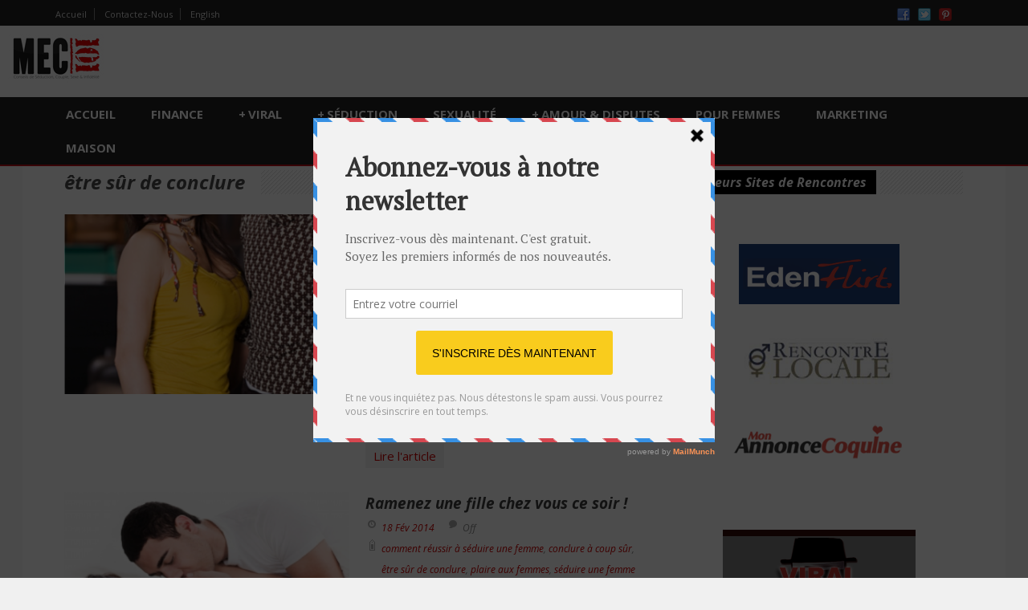

--- FILE ---
content_type: text/html; charset=UTF-8
request_url: https://www.mec101.com/tag/etre-sur-de-conclure
body_size: 13964
content:
<!DOCTYPE html>
<!--[if lt IE 7]> <html class="no-js lt-ie9 lt-ie8 lt-ie7" lang="fr-FR"> <![endif]-->
<!--[if IE 7]>    <html class="no-js lt-ie9 lt-ie8" lang="fr-FR"> <![endif]-->
<!--[if IE 8]>    <html class="no-js lt-ie9" lang="fr-FR"> <![endif]-->
<!--[if gt IE 8]><!--> <html class="no-js" lang="fr-FR"> <!--<![endif]-->
<head>

	<!-- Basic Page Needs
  ================================================== -->
	<meta charset="UTF-8" />
	

	<!--[if lt IE 9]>
		<script src="http://html5shiv.googlecode.com/svn/trunk/html5.js"></script>
	<![endif]-->

	<!-- CSS
  ================================================== -->
	<link rel="stylesheet" href="https://www.mec101.com/wp-content/themes/megazine-v1-3-3/style.css" type="text/css" />
	
				<meta name="viewport" content="width=device-width, user-scalable=no">
		<link rel="stylesheet" href="https://www.mec101.com/wp-content/themes/megazine-v1-3-3/stylesheet/foundation-responsive.css">
		
	<!--[if IE 7]>
		<link rel="stylesheet" href="https://www.mec101.com/wp-content/themes/megazine-v1-3-3/stylesheet/ie7-style.css" /> 
	<![endif]-->	
	
	<meta name='robots' content='index, follow, max-image-preview:large, max-snippet:-1, max-video-preview:-1' />

	<!-- This site is optimized with the Yoast SEO plugin v26.7 - https://yoast.com/wordpress/plugins/seo/ -->
	<title>être sûr de conclure Archives - MEC101</title>
	<link rel="canonical" href="https://www.mec101.com/tag/etre-sur-de-conclure" />
	<meta property="og:locale" content="fr_FR" />
	<meta property="og:type" content="article" />
	<meta property="og:title" content="être sûr de conclure Archives - MEC101" />
	<meta property="og:url" content="https://www.mec101.com/tag/etre-sur-de-conclure" />
	<script type="application/ld+json" class="yoast-schema-graph">{"@context":"https://schema.org","@graph":[{"@type":"CollectionPage","@id":"https://www.mec101.com/tag/etre-sur-de-conclure","url":"https://www.mec101.com/tag/etre-sur-de-conclure","name":"être sûr de conclure Archives - MEC101","isPartOf":{"@id":"https://www.mec101.com/#website"},"primaryImageOfPage":{"@id":"https://www.mec101.com/tag/etre-sur-de-conclure#primaryimage"},"image":{"@id":"https://www.mec101.com/tag/etre-sur-de-conclure#primaryimage"},"thumbnailUrl":"https://www.mec101.com/wp-content/uploads/2014/02/Sans-titre55.png","breadcrumb":{"@id":"https://www.mec101.com/tag/etre-sur-de-conclure#breadcrumb"},"inLanguage":"fr-FR"},{"@type":"ImageObject","inLanguage":"fr-FR","@id":"https://www.mec101.com/tag/etre-sur-de-conclure#primaryimage","url":"https://www.mec101.com/wp-content/uploads/2014/02/Sans-titre55.png","contentUrl":"https://www.mec101.com/wp-content/uploads/2014/02/Sans-titre55.png","width":418,"height":626},{"@type":"BreadcrumbList","@id":"https://www.mec101.com/tag/etre-sur-de-conclure#breadcrumb","itemListElement":[{"@type":"ListItem","position":1,"name":"Accueil","item":"https://www.mec101.com/"},{"@type":"ListItem","position":2,"name":"être sûr de conclure"}]},{"@type":"WebSite","@id":"https://www.mec101.com/#website","url":"https://www.mec101.com/","name":"","description":"Conseils, Trucs &amp; Astuces pour devenir un VRAI mec !","potentialAction":[{"@type":"SearchAction","target":{"@type":"EntryPoint","urlTemplate":"https://www.mec101.com/?s={search_term_string}"},"query-input":{"@type":"PropertyValueSpecification","valueRequired":true,"valueName":"search_term_string"}}],"inLanguage":"fr-FR"}]}</script>
	<!-- / Yoast SEO plugin. -->


<link rel='dns-prefetch' href='//widgetlogic.org' />
<link rel='dns-prefetch' href='//www.mec101.com' />
<link rel='dns-prefetch' href='//fonts.googleapis.com' />
<link rel="alternate" type="application/rss+xml" title=" &raquo; Flux" href="https://www.mec101.com/feed" />
<link rel="alternate" type="application/rss+xml" title=" &raquo; Flux des commentaires" href="https://www.mec101.com/comments/feed" />
<link rel="alternate" type="application/rss+xml" title=" &raquo; Flux de l’étiquette être sûr de conclure" href="https://www.mec101.com/tag/etre-sur-de-conclure/feed" />
<style id='wp-img-auto-sizes-contain-inline-css' type='text/css'>
img:is([sizes=auto i],[sizes^="auto," i]){contain-intrinsic-size:3000px 1500px}
/*# sourceURL=wp-img-auto-sizes-contain-inline-css */
</style>
<link rel='stylesheet' id='style-custom-css' href='https://www.mec101.com/wp-content/themes/megazine-v1-3-3/style-custom.css?ver=6.9' type='text/css' media='all' />
<link rel='stylesheet' id='Google-Font-Droid+Serif-css' href='https://fonts.googleapis.com/css?family=Droid+Serif%3A300%2C300italic%2C400%2C400italic%2C700%2C700italic&#038;subset=latin&#038;ver=6.9' type='text/css' media='all' />
<link rel='stylesheet' id='Google-Font-Open+Sans-css' href='https://fonts.googleapis.com/css?family=Open+Sans%3A300%2C300italic%2C400%2C400italic%2C700%2C700italic&#038;subset=latin&#038;ver=6.9' type='text/css' media='all' />
<style id='wp-emoji-styles-inline-css' type='text/css'>

	img.wp-smiley, img.emoji {
		display: inline !important;
		border: none !important;
		box-shadow: none !important;
		height: 1em !important;
		width: 1em !important;
		margin: 0 0.07em !important;
		vertical-align: -0.1em !important;
		background: none !important;
		padding: 0 !important;
	}
/*# sourceURL=wp-emoji-styles-inline-css */
</style>
<style id='wp-block-library-inline-css' type='text/css'>
:root{--wp-block-synced-color:#7a00df;--wp-block-synced-color--rgb:122,0,223;--wp-bound-block-color:var(--wp-block-synced-color);--wp-editor-canvas-background:#ddd;--wp-admin-theme-color:#007cba;--wp-admin-theme-color--rgb:0,124,186;--wp-admin-theme-color-darker-10:#006ba1;--wp-admin-theme-color-darker-10--rgb:0,107,160.5;--wp-admin-theme-color-darker-20:#005a87;--wp-admin-theme-color-darker-20--rgb:0,90,135;--wp-admin-border-width-focus:2px}@media (min-resolution:192dpi){:root{--wp-admin-border-width-focus:1.5px}}.wp-element-button{cursor:pointer}:root .has-very-light-gray-background-color{background-color:#eee}:root .has-very-dark-gray-background-color{background-color:#313131}:root .has-very-light-gray-color{color:#eee}:root .has-very-dark-gray-color{color:#313131}:root .has-vivid-green-cyan-to-vivid-cyan-blue-gradient-background{background:linear-gradient(135deg,#00d084,#0693e3)}:root .has-purple-crush-gradient-background{background:linear-gradient(135deg,#34e2e4,#4721fb 50%,#ab1dfe)}:root .has-hazy-dawn-gradient-background{background:linear-gradient(135deg,#faaca8,#dad0ec)}:root .has-subdued-olive-gradient-background{background:linear-gradient(135deg,#fafae1,#67a671)}:root .has-atomic-cream-gradient-background{background:linear-gradient(135deg,#fdd79a,#004a59)}:root .has-nightshade-gradient-background{background:linear-gradient(135deg,#330968,#31cdcf)}:root .has-midnight-gradient-background{background:linear-gradient(135deg,#020381,#2874fc)}:root{--wp--preset--font-size--normal:16px;--wp--preset--font-size--huge:42px}.has-regular-font-size{font-size:1em}.has-larger-font-size{font-size:2.625em}.has-normal-font-size{font-size:var(--wp--preset--font-size--normal)}.has-huge-font-size{font-size:var(--wp--preset--font-size--huge)}.has-text-align-center{text-align:center}.has-text-align-left{text-align:left}.has-text-align-right{text-align:right}.has-fit-text{white-space:nowrap!important}#end-resizable-editor-section{display:none}.aligncenter{clear:both}.items-justified-left{justify-content:flex-start}.items-justified-center{justify-content:center}.items-justified-right{justify-content:flex-end}.items-justified-space-between{justify-content:space-between}.screen-reader-text{border:0;clip-path:inset(50%);height:1px;margin:-1px;overflow:hidden;padding:0;position:absolute;width:1px;word-wrap:normal!important}.screen-reader-text:focus{background-color:#ddd;clip-path:none;color:#444;display:block;font-size:1em;height:auto;left:5px;line-height:normal;padding:15px 23px 14px;text-decoration:none;top:5px;width:auto;z-index:100000}html :where(.has-border-color){border-style:solid}html :where([style*=border-top-color]){border-top-style:solid}html :where([style*=border-right-color]){border-right-style:solid}html :where([style*=border-bottom-color]){border-bottom-style:solid}html :where([style*=border-left-color]){border-left-style:solid}html :where([style*=border-width]){border-style:solid}html :where([style*=border-top-width]){border-top-style:solid}html :where([style*=border-right-width]){border-right-style:solid}html :where([style*=border-bottom-width]){border-bottom-style:solid}html :where([style*=border-left-width]){border-left-style:solid}html :where(img[class*=wp-image-]){height:auto;max-width:100%}:where(figure){margin:0 0 1em}html :where(.is-position-sticky){--wp-admin--admin-bar--position-offset:var(--wp-admin--admin-bar--height,0px)}@media screen and (max-width:600px){html :where(.is-position-sticky){--wp-admin--admin-bar--position-offset:0px}}
/*wp_block_styles_on_demand_placeholder:696ec9992d004*/
/*# sourceURL=wp-block-library-inline-css */
</style>
<style id='classic-theme-styles-inline-css' type='text/css'>
/*! This file is auto-generated */
.wp-block-button__link{color:#fff;background-color:#32373c;border-radius:9999px;box-shadow:none;text-decoration:none;padding:calc(.667em + 2px) calc(1.333em + 2px);font-size:1.125em}.wp-block-file__button{background:#32373c;color:#fff;text-decoration:none}
/*# sourceURL=/wp-includes/css/classic-themes.min.css */
</style>
<link rel='stylesheet' id='block-widget-css' href='https://www.mec101.com/wp-content/plugins/widget-logic/block_widget/css/widget.css?ver=1768246879' type='text/css' media='all' />
<link rel='stylesheet' id='norm_stylesheet-css' href='https://www.mec101.com/wp-content/plugins/ridiculously-responsive-social-sharing-buttons/css/normalize.min.css?ver=6.9' type='text/css' media='all' />
<link rel='stylesheet' id='rrssb_stylesheet-css' href='https://www.mec101.com/wp-content/plugins/ridiculously-responsive-social-sharing-buttons/css/rrssb.css?ver=6.9' type='text/css' media='all' />
<link rel='stylesheet' id='upw_theme_standard-css' href='https://www.mec101.com/wp-content/plugins/ultimate-posts-widget/css/upw-theme-standard.min.css?ver=6.9' type='text/css' media='all' />
<link rel='stylesheet' id='superfish-css' href='https://www.mec101.com/wp-content/themes/megazine-v1-3-3/stylesheet/superfish.css?ver=6.9' type='text/css' media='all' />
<link rel='stylesheet' id='fancybox-css' href='https://www.mec101.com/wp-content/themes/megazine-v1-3-3/stylesheet/fancybox.css?ver=6.9' type='text/css' media='all' />
<link rel='stylesheet' id='fancybox-thumbs-css' href='https://www.mec101.com/wp-content/themes/megazine-v1-3-3/stylesheet/jquery.fancybox-thumbs.css?ver=6.9' type='text/css' media='all' />
<link rel='stylesheet' id='flex-slider-css' href='https://www.mec101.com/wp-content/themes/megazine-v1-3-3/stylesheet/flexslider.css?ver=6.9' type='text/css' media='all' />
<script type="text/javascript" src="https://www.mec101.com/wp-includes/js/jquery/jquery.min.js?ver=3.7.1" id="jquery-core-js"></script>
<script type="text/javascript" src="https://www.mec101.com/wp-includes/js/jquery/jquery-migrate.min.js?ver=3.4.1" id="jquery-migrate-js"></script>
<script type="text/javascript" src="https://www.mec101.com/wp-content/plugins/ridiculously-responsive-social-sharing-buttons/js/vendor/modernizr-2.6.2-respond-1.1.0.min.js?ver=6.9" id="rrssb-modern-min-script-js"></script>
<script type="text/javascript" src="https://www.mec101.com/wp-content/plugins/ridiculously-responsive-social-sharing-buttons/js/rrssb.min.js?ver=6.9" id="rrssb-min-script-js"></script>
<script type="text/javascript" src="https://www.mec101.com/wp-content/themes/megazine-v1-3-3/javascript/jquery.fitvids.js?ver=1.0" id="fitvids-js"></script>
<link rel="https://api.w.org/" href="https://www.mec101.com/wp-json/" /><link rel="alternate" title="JSON" type="application/json" href="https://www.mec101.com/wp-json/wp/v2/tags/977" /><link rel="EditURI" type="application/rsd+xml" title="RSD" href="https://www.mec101.com/xmlrpc.php?rsd" />
<meta name="generator" content="WordPress 6.9" />
<script type='text/javascript' data-cfasync='false'>var _mmunch = {'front': false, 'page': false, 'post': false, 'category': false, 'author': false, 'search': false, 'attachment': false, 'tag': false};_mmunch['tag'] = true;</script><script data-cfasync="false" src="//a.mailmunch.co/app/v1/site.js" id="mailmunch-script" data-plugin="mc_mm" data-mailmunch-site-id="299634" async></script>	
<!--[if lt IE 9]>
<style type="text/css">
	div.shortcode-dropcap.circle{
		z-index: 1000;
		position: relative;
		behavior: url(https://www.mec101.com/wp-content/themes/megazine-v1-3-3/stylesheet/ie-fix/PIE.php);
	}
	div.search-wrapper .search-text{ width: 185px; }
	div.feedback-wrapper a{ left: 0px; }
	div.top-navigation-left{ width: 50%; text-align: left; }
	span.portfolio-thumbnail-image-hover{ filter: alpha(opacity=0) !important; }
	span.hover-link, span.hover-video, span.hover-zoom{ display: none !important; }
	div.top-post-slider .flexslider ul.slides .flex-caption a{ display: block; }
	div.recent-comment-widget .recent-comment-widget-thumbnail{ width: 55px; }
</style>
<![endif]-->
		<style type="text/css" id="wp-custom-css">
			
body { line-height: 26px !important;}
.gdl-right-sidebar { line-height: 1.6}

.container-wrapper { 
  max-width: 100%!important;
  padding: 0!important;
}


div.container-wrapper { background: #f8f8f8!important}
.container-wrapper div.top-navigation-wrapper-gimmick { display: none}
.top-navigation , .header-body, div.copyright-wrapper, .navigation-wrapper { max-width: 1160px; margin: 0 auto !important;}


/*** Navigation ***/
.container-wrapper div.top-navigation { padding: 5px 0;}
.container-wrapper div.top-navigation-left { margin: 4px 0 0}
.container-wrapper div.social-wrapper { margin-left: 15px;}
.container-wrapper div.top-navigation-left ul { margin: 0; padding: 0}
.container-wrapper div.top-navigation-left ul li {display: inline; float: none }

/** Header **/
div.header-wrapper, div.top-navigation-wrapper.container, div.copyright-container { 
  max-width: 100%;
  padding: 0!important;
}


div.content-wrapper.container { padding-top: 0}
.home div.content-wrapper.container { padding-top: 25px;}

div.content-wrapper.main.container, div.footer-wrapper.container { max-width: 94%; }
div.footer-wrapper.container { font-size: 0.8em; font-weight: 500; }

div.header-wrapper div.navigation-wrapper, div.header-wrapper div.gdl-navigation-wrapper { margin: 0; border-bottom: 2px solid #b80e13; background-color: #222}
div.header-wrapper div.navigation-wrapper { border-bottom: 0}
	ul.sf-menu li.current-menu-item, ul.sf-menu li:hover { background-color: #b80e13; background-image: url("images/nav-current.png")!important;}
.top-navigation-wrapper { background-color: #222!important}

div.header-wrapper div.navigation-wrapper .sf-menu li.current-menu-ancestor a, div.header-wrapper div.navigation-wrapper .sf-menu li.current-menu-item a, div.header-wrapper div.navigation-wrapper .sf-menu li a,
div.header-wrapper div.navigation-wrapper .sf-menu li a:hover
	{ color: #fff!important}

/** Stuff **/
.best-restaurants h1 {
		color: #000;
		font-family: "Droid Sans",sans-serif;
		font-size: 1.8em;
		line-height: 1.2em;
		margin-top: 1em;
		text-transform: uppercase; 
	}
.best-restaurants h2 {
		color: #000;
		font-family: "Droid Sans",sans-serif;
		font-size: 1.6em;
		line-height: 1.2em;
		margin-top: 3em;
		text-transform: uppercase; 
	}
.best-restaurants h3 {
		color: #000;
		font-family: "Droid Sans",sans-serif;
		font-size: 1em;
		line-height: 1.2em;
		margin-top: 1.1em;
		text-transform: uppercase; 
	}
.best-restaurants h4 {
		color: #000;
		font-family: "Droid Sans",sans-serif;
		font-size: 1.2em;
		line-height: 1em;
	}
.user-reviews h3 {
		color: #000;
		font-family: "Droid Sans",sans-serif;
		font-size: 1.1em;
		line-height: 1em;
		margin-top: 2em;
		text-align: center;
	}
.user-reviews h4 {
		color: #ccc;
		font-family: "Droid Sans",sans-serif;
		font-size: 1em;
		line-height: 0em;
		margin-top: 2em;
		text-align: center;
	}
.place_photo img{
		float:	left;
		margin: 0.34em;
		text-align: center;
	}
.place_infos {
		margin-top: 0.2em;
		margin-bottom: 5em;
		text-align: left;
	}
.place_infos h4 {
		color: #000;
		font-family: "Droid Sans",sans-serif;
		font-size: 1.2em;
		line-height: 1.2em;
		margin: 0.8em;
	}


.yarpp-thumbnails-horizontal .yarpp-thumbnail { padding: 8px 8px 46px; margin: 5px 5px 32px; }

  .mec-table-responsive {  width: 100%; line-height: 22px; }
  .mec-table-responsive thead th {
    color: #fff;
    background-color: #990000;
    border: 1px solid #dddddd;
    font-size: 0.8em;
    font-weight:bold;
    padding: 2em 0.1em;
    text-align: center;
    vertical-align: middle;
  }

  .mec-table-responsive .logo img{ min-width: 120px; padding: 12px 0 12px;}
  .mec-table-responsive span.full { color: #ffdc00; font-size: 0.8em; text-shadow: 0 0 0.2em #333;}
  .mec-table-responsive span.empty { color: #cccccc; font-size: 0.8em; }
  .mec-table-responsive span.ranking { color: #990000; font-size: 2em; font-weight: bold; }

  .mec-table-responsive td {
    font-size: 1em;
    text-align: center;
    vertical-align: middle;
    padding: 1em 0.02em;
    border-bottom: 1em solid #ccc;
  }
  .mec-table-responsive td a.link-button  {
    background-color: #990000;
    border: 1px solid #000000;
    color: #fff;
    padding: 5px 7px;
    margin-right: 5px;
    display: inline-block;
    font-size: 0.9em;
    font-weight: bold;
    min-width:4em;
  }
  .mec-table-responsive td a.link-button:hover {
    background-color: #FFFFFF;
    border: 1px solid #990000;
    color: #000000;
    font-size: 0.9em;
    min-width:4em;
  }

  @media screen and (max-width: 750px) {
    .mec-table-responsive tr {
     display:block;
     padding: 1em 0 2em 0;
     border-bottom: 1em solid #ccc;

    }
    .mec-table-responsive td {
     border-bottom: 1px solid #ecebeb;
     display:block;
     position:relative;
     vertical-align: middle;
     padding-left:50%;

    }

    .mec-table-responsive .logo img {
      padding: 0;

    }

    .mec-table-responsive td:before {
     content: attr(data-label);
     position:absolute;
     width:45%;
     padding-right:5%;
     white-space:nowrap;
     left:1em;
     font-weight:bold;
     text-align: left;
    }
    .mec-table-responsive thead tr {
     position:absolute;
     left:-9999px;
    }

  }		</style>
		<meta property="og:image" content="https://www.mec101.com/wp-content/uploads/2014/02/Sans-titre55-200x200.png"/>	
</head>
<body class="archive tag tag-etre-sur-de-conclure tag-977 wp-theme-megazine-v1-3-3">

<div class="body-wrapper">
<div class="container-wrapper">
				<div class="top-navigation-wrapper container wrapper">
			<div class="top-navigation ">
				<div class="top-navigation-left"><div class="menu-top-menu-container"><ul id="menu-top-menu" class="menu"><li id="menu-item-2849" class="menu-item menu-item-type-post_type menu-item-object-page menu-item-home menu-item-2849"><a href="https://www.mec101.com/">Accueil</a></li>
<li id="menu-item-2850" class="menu-item menu-item-type-post_type menu-item-object-page menu-item-2850"><a href="https://www.mec101.com/contact">Contactez-Nous</a></li>
<li id="menu-item-9654" class="menu-item menu-item-type-custom menu-item-object-custom menu-item-9654"><a rel="alternate" href="https://www.dating-psychology.com/" title="Visit our english dating site">English</a></li>
</ul></div></div>				
				<div class="top-navigation-right">
					<!-- Get Social Icons -->
					<div id="gdl-social-icon" class="social-wrapper">
						<div class="social-icon-wrapper">
							<div class="social-icon"><a target="_blank" href="https://www.facebook.com/mec101"><img src="https://www.mec101.com/wp-content/themes/megazine-v1-3-3/images/icon/social-icon/facebook.png" alt="facebook"/></a></div><div class="social-icon"><a target="_blank" href="https://twitter.com/magmec101"><img src="https://www.mec101.com/wp-content/themes/megazine-v1-3-3/images/icon/social-icon/twitter.png" alt="twitter"/></a></div><div class="social-icon"><a target="_blank" href="https://www.pinterest.fr/magmec101/"><img src="https://www.mec101.com/wp-content/themes/megazine-v1-3-3/images/icon/social-icon/pinterest.png" alt="pinterest"/></a></div>						</div> <!-- social icon wrapper -->
					</div> <!-- social wrapper -->	

					<!-- search form -->
										
					
				</div> <!-- top navigation right -->
				
				<div class="clear"></div>
			</div> <!-- top navigation -->
			<div class="top-navigation-wrapper-gimmick"></div>
		</div> <!-- top navigation wrapper -->
	 

	<div class="header-wrapper main container">
			
		<!-- Get Logo -->
		<div class="logo-wrapper">
			<a href="https://www.mec101.com"><img src="https://www.mec101.com/wp-content/uploads/2014/09/mec101-logo-small.jpg" alt="MEC101"/></a>		</div>
		<div class="logo-right-text"><div class="clear"></div></div>
		<!-- Navigation -->
		<div class="clear"></div>
		<div class="wpsr_floatbts_anchor"></div>
		<div class="gdl-navigation-wrapper">
			<div class="responsive-menu-wrapper"><select id="menu-main" class="menu dropdown-menu"><option value="" class="blank">&#8212; Main Menu &#8212;</option><option class="menu-item menu-item-type-post_type menu-item-object-page menu-item-home menu-item-3378 menu-item-depth-0" value="https://www.mec101.com/">ACCUEIL</option>
<option class="menu-item menu-item-type-post_type menu-item-object-page menu-item-8371 menu-item-depth-0" value="https://www.mec101.com/conseils-en-finance">FINANCE</option>
<option class="menu-item menu-item-type-post_type menu-item-object-page menu-item-has-children menu-item-3369 menu-item-depth-0" value="https://www.mec101.com/viral-et-buzz">VIRAL</option>	<option class="menu-item menu-item-type-post_type menu-item-object-page menu-item-4976 menu-item-depth-1" value="https://www.mec101.com/viral-et-buzz">- Vidéos + Articles Insolites</option>
	<option class="menu-item menu-item-type-taxonomy menu-item-object-category menu-item-4977 menu-item-depth-1" value="https://www.mec101.com/photos">- Photos</option>

<option class="menu-item menu-item-type-post_type menu-item-object-page menu-item-has-children menu-item-3389 menu-item-depth-0" value="https://www.mec101.com/guide-de-seduction">SÉDUCTION</option>	<option class="menu-item menu-item-type-post_type menu-item-object-page menu-item-3393 menu-item-depth-1" value="https://www.mec101.com/guide-de-rencontre">- RENCONTRE</option>
	<option class="menu-item menu-item-type-post_type menu-item-object-page menu-item-3420 menu-item-depth-1" value="https://www.mec101.com/guide-de-seduction">- APPRENDRE À DRAGUER</option>
	<option class="menu-item menu-item-type-post_type menu-item-object-page menu-item-3419 menu-item-depth-1" value="https://www.mec101.com/guide-pour-recuperer-son-ex">- SÉDUIRE VOTRE EX</option>

<option class="menu-item menu-item-type-post_type menu-item-object-page menu-item-3387 menu-item-depth-0" value="https://www.mec101.com/guide-de-sexe">SEXUALITÉ</option>
<option class="menu-item menu-item-type-post_type menu-item-object-page menu-item-has-children menu-item-3392 menu-item-depth-0" value="https://www.mec101.com/amour-et-disputes">AMOUR &#038; DISPUTES</option>	<option class="menu-item menu-item-type-post_type menu-item-object-page menu-item-3414 menu-item-depth-1" value="https://www.mec101.com/guide-de-problemes-de-couple">- PROBLÈMES DE COUPLE</option>
	<option class="menu-item menu-item-type-post_type menu-item-object-page menu-item-3400 menu-item-depth-1" value="https://www.mec101.com/apprendre-a-mieux-communiquer">- PROBLÈMES DE COMMUNICATION</option>
	<option class="menu-item menu-item-type-post_type menu-item-object-page menu-item-3388 menu-item-depth-1" value="https://www.mec101.com/guide-adultere">- INFIDÉLITÉ</option>
	<option class="menu-item menu-item-type-post_type menu-item-object-page menu-item-3415 menu-item-depth-1" value="https://www.mec101.com/guide-pour-recuperer-son-ex">- RÉCUPÉRER SON EX</option>

<option class="menu-item menu-item-type-post_type menu-item-object-page menu-item-3488 menu-item-depth-0" value="https://www.mec101.com/guide-pour-comprendre-les-hommes">POUR FEMMES</option>
<option class="menu-item menu-item-type-taxonomy menu-item-object-category menu-item-9675 menu-item-depth-0" value="https://www.mec101.com/marketing">MARKETING</option>
<option class="menu-item menu-item-type-taxonomy menu-item-object-category menu-item-9712 menu-item-depth-0" value="https://www.mec101.com/maison">MAISON</option>
</select></div><div class="navigation-wrapper"><div id="main-superfish-wrapper" class="menu-wrapper"><ul id="menu-main-1" class="sf-menu"><li id="menu-item-3378" class="menu-item menu-item-type-post_type menu-item-object-page menu-item-home menu-item-3378"><a href="https://www.mec101.com/" title="Retour sur l&rsquo;accueil de Mec101.com">ACCUEIL</a></li>
<li id="menu-item-8371" class="menu-item menu-item-type-post_type menu-item-object-page menu-item-8371"><a href="https://www.mec101.com/conseils-en-finance" title="Conseils en Finance">FINANCE</a></li>
<li id="menu-item-3369" class="menu-item menu-item-type-post_type menu-item-object-page menu-item-has-children menu-item-3369"><a href="https://www.mec101.com/viral-et-buzz" title="Trouvez les articles buzz du jour">VIRAL</a>
<ul class="sub-menu">
	<li id="menu-item-4976" class="menu-item menu-item-type-post_type menu-item-object-page menu-item-4976"><a href="https://www.mec101.com/viral-et-buzz" title="Voyez le Buzz du moment">Vidéos + Articles Insolites</a></li>
	<li id="menu-item-4977" class="menu-item menu-item-type-taxonomy menu-item-object-category menu-item-4977"><a href="https://www.mec101.com/photos" title="Photos Buzz">Photos</a></li>
</ul>
</li>
<li id="menu-item-3389" class="menu-item menu-item-type-post_type menu-item-object-page menu-item-has-children menu-item-3389"><a href="https://www.mec101.com/guide-de-seduction" title="Guide pour Apprendre Comment Séduire">SÉDUCTION</a>
<ul class="sub-menu">
	<li id="menu-item-3393" class="menu-item menu-item-type-post_type menu-item-object-page menu-item-3393"><a href="https://www.mec101.com/guide-de-rencontre" title="Guide de Rencontre">RENCONTRE</a></li>
	<li id="menu-item-3420" class="menu-item menu-item-type-post_type menu-item-object-page menu-item-3420"><a href="https://www.mec101.com/guide-de-seduction" title="Trucs &#038; Conseils pour mieux draguer">APPRENDRE À DRAGUER</a></li>
	<li id="menu-item-3419" class="menu-item menu-item-type-post_type menu-item-object-page menu-item-3419"><a href="https://www.mec101.com/guide-pour-recuperer-son-ex" title="Trucs pour reconquérir votre ex">SÉDUIRE VOTRE EX</a></li>
</ul>
</li>
<li id="menu-item-3387" class="menu-item menu-item-type-post_type menu-item-object-page menu-item-3387"><a href="https://www.mec101.com/guide-de-sexe" title="Conseils sur le Sexe">SEXUALITÉ</a></li>
<li id="menu-item-3392" class="menu-item menu-item-type-post_type menu-item-object-page menu-item-has-children menu-item-3392"><a href="https://www.mec101.com/amour-et-disputes" title="Guide conseils pour votre couple">AMOUR &#038; DISPUTES</a>
<ul class="sub-menu">
	<li id="menu-item-3414" class="menu-item menu-item-type-post_type menu-item-object-page menu-item-3414"><a href="https://www.mec101.com/guide-de-problemes-de-couple" title="Solutions à vos Problèmes de Couple">PROBLÈMES DE COUPLE</a></li>
	<li id="menu-item-3400" class="menu-item menu-item-type-post_type menu-item-object-page menu-item-3400"><a href="https://www.mec101.com/apprendre-a-mieux-communiquer" title="Solutions à vos Problèmes de Communication">PROBLÈMES DE COMMUNICATION</a></li>
	<li id="menu-item-3388" class="menu-item menu-item-type-post_type menu-item-object-page menu-item-3388"><a href="https://www.mec101.com/guide-adultere" title="Conseils à propos des Relations Adultères">INFIDÉLITÉ</a></li>
	<li id="menu-item-3415" class="menu-item menu-item-type-post_type menu-item-object-page menu-item-3415"><a href="https://www.mec101.com/guide-pour-recuperer-son-ex" title="Conseils sur comment récupérer votre ex">RÉCUPÉRER SON EX</a></li>
</ul>
</li>
<li id="menu-item-3488" class="menu-item menu-item-type-post_type menu-item-object-page menu-item-3488"><a href="https://www.mec101.com/guide-pour-comprendre-les-hommes" title="Conseils sur les mecs pour les femmes">POUR FEMMES</a></li>
<li id="menu-item-9675" class="menu-item menu-item-type-taxonomy menu-item-object-category menu-item-9675"><a href="https://www.mec101.com/marketing">MARKETING</a></li>
<li id="menu-item-9712" class="menu-item menu-item-type-taxonomy menu-item-object-category menu-item-9712"><a href="https://www.mec101.com/maison">MAISON</a></li>
</ul></div></div>			<div class="clear"></div>
		</div>
		
	</div> <!-- header wrapper container -->
	
	<div class="content-wrapper main container">
	
				<div class="page-wrapper archive-page single-sidebar right-sidebar">
		<div class="row"><div class="gdl-page-left mb0 eight columns"><div class="row"><div class="gdl-page-item mb20 twelve columns"><div class="gdl-header-wrapper"><h1 class="gdl-header-title">être sûr de conclure</h1><div class="gdl-header-gimmick right"></div><div class="clear"></div></div><div id="blog-item-holder" class="blog-item-holder"><div class="gdl-blog-medium"><div class="blog-content-wrapper"><div class="blog-media-wrapper gdl-image"><a href="https://www.mec101.com/rencontre/mission-reussir-a-conclure.html"><img src="https://www.mec101.com/wp-content/uploads/2014/02/Sans-titre55-380x240.png" alt=""/></a></div><div class="blog-context-wrapper"><h2 class="blog-title"><a href="https://www.mec101.com/rencontre/mission-reussir-a-conclure.html">Mission : Réussir à conclure</a></h2><div class="blog-info-wrapper"><div class="blog-date-wrapper"><a href="https://www.mec101.com/2014/02/21" >21 Fév 2014</a></div><div class="blog-author"><a href="https://www.mec101.com/author/joseph" title="Articles par Joseph" rel="author">Joseph</a></div><div class="blog-comment"><span>Off</span></div><div class="blog-tag"><a href="https://www.mec101.com/tag/etre-sur-de-conclure" rel="tag">être sûr de conclure</a>, <a href="https://www.mec101.com/tag/plaire-aux-femmes" rel="tag">plaire aux femmes</a>, <a href="https://www.mec101.com/tag/reussir-son-rendez-vous" rel="tag">réussir son rendez-vous</a>, <a href="https://www.mec101.com/tag/seduire-une-femme" rel="tag">séduire une femme</a></div><div class="clear"></div></div><div class="blog-content">Stop. Oubliez tout ce que vous avez appris sur la séduction. Vous l&rsquo;avez rencontrée il y a deux mois grâce à Facebook, et elle a accepté sans difficulté le premier rendez-vous. Elle vous trouve drôle, sympa, intéressant, et en gros le courant passe bien mais en fait, vous... <div class="clear"></div><a class="blog-continue-reading" href="https://www.mec101.com/rencontre/mission-reussir-a-conclure.html"> Lire l'article</a><div class="clear"></div></div></div><div class="clear"></div></div></div><div class="gdl-blog-medium"><div class="blog-content-wrapper"><div class="blog-media-wrapper gdl-image"><a href="https://www.mec101.com/seduction/ramenez-une-fille-chez-vous-ce-soir.html"><img src="https://www.mec101.com/wp-content/uploads/2014/02/okkook-380x240.png" alt=""/></a></div><div class="blog-context-wrapper"><h2 class="blog-title"><a href="https://www.mec101.com/seduction/ramenez-une-fille-chez-vous-ce-soir.html">Ramenez une fille chez vous ce soir !</a></h2><div class="blog-info-wrapper"><div class="blog-date-wrapper"><a href="https://www.mec101.com/2014/02/18" >18 Fév 2014</a></div><div class="blog-author"><a href="https://www.mec101.com/author/jennifer" title="Articles par Jennifer" rel="author">Jennifer</a></div><div class="blog-comment"><span>Off</span></div><div class="blog-tag"><a href="https://www.mec101.com/tag/comment-reussir-a-seduire-une-femme" rel="tag">comment réussir à séduire une femme</a>, <a href="https://www.mec101.com/tag/conclure-a-coup-sur" rel="tag">conclure à coup sûr</a>, <a href="https://www.mec101.com/tag/etre-sur-de-conclure" rel="tag">être sûr de conclure</a>, <a href="https://www.mec101.com/tag/plaire-aux-femmes" rel="tag">plaire aux femmes</a>, <a href="https://www.mec101.com/tag/seduire-une-femme" rel="tag">séduire une femme</a></div><div class="clear"></div></div><div class="blog-content">Passez à la vitesse supérieure Vous venez de passer un bon moment avec une fille vraiment mignonne et sympa. La soirée va bientôt s&rsquo;achever, mais vous aimeriez bien concrétiser l&rsquo;affaire en la ramenant chez vous, sans qu&rsquo;elle vous prenne pour un goujat.... <div class="clear"></div><a class="blog-continue-reading" href="https://www.mec101.com/seduction/ramenez-une-fille-chez-vous-ce-soir.html"> Lire l'article</a><div class="clear"></div></div></div><div class="clear"></div></div></div></div><div class="clear"></div></div><div class="clear"></div></div></div><div class='four columns gdl-right-sidebar'><div class='sidebar-wrapper'><div class="custom-sidebar"><div class="gdl-header-wrapper"><h3 class="gdl-header-title">Meilleurs Sites de Rencontres</h3><div class="gdl-header-gimmick right"></div><div class="clear"></div></div>			<div class="textwidget"><p><center><br />
<a title="Visiter Edenflirt.com" href="//www.mec101.com/visite/edenflirt.php?p=sb" target="_blank" rel="noopener nofollow"><img decoding="async" loading="lazy" class="aligncenter" src="//www.mec101.com/wp-content/uploads/2015/06/site-edenflirt.png" alt="Avis sur Edenflirt.com" width="200" height="75" /></a><br />
<a title="Visiter Rencontre-Locale.com" href="//www.mec101.com/visite/rencontre-locale.php?p=sb" target="_blank" rel="noopener"><img decoding="async" loading="lazy" class="aligncenter" src="//www.mec101.com/wp-content/uploads/2015/06/rencontre-locale-img.png" alt="avis sur rencontre-locale.com" width="200" height="75" /></a><br />
<a title="Visiter Mon-Annonce-Coquine.com" href="//www.mec101.com/visite/mon-annonce-coquine.php?p=sb" target="_blank" rel="noopener"><img decoding="async" loading="lazy" class="aligncenter" src="//www.mec101.com/wp-content/uploads/2015/06/mon-annonce-coquine-logo.png" alt="avis sur mon-annonce-coquine.com" width="220" height="59" /></a><br />
</center></p>
</div>
		</div><div class="custom-sidebar">			<div class="textwidget"><center>
<a title="Cliquez-ici pour voir le Buzz du Web" href="/viral"><img loading="lazy" alt="Buzz du jour" src="/img-guide/viral.png"  onMouseOver="this.src='/img-guide/viral3.png'" onMouseOut="this.src='/img-guide/viral.png'" ></a>

<a title="Cliquez-ici pour apprendre à séduire" href="/guide-de-seduction"><img loading="lazy" alt="apprendre à séduire" src="/img-guide/seduction.png"  onMouseOver="this.src='/img-guide/seduction3.png'" onMouseOut="this.src='/img-guide/seduction.png'" ></a>

<a title="Cliquez-ici pour voir nos articles sur l'infidélité" href="/guide-adultere"><img loading="lazy" alt="infidélité" src="/img-guide/infidelite.png"  onMouseOver="this.src='/img-guide/infidelite3.png'" onMouseOut="this.src='/img-guide/infidelite.png'" ></a>

<a title="Cliquez-ici pour savoir comment récupérer un ex" href="/guide-pour-recuperer-son-ex"><img loading="lazy" alt="reconquérir son ex" src="/img-guide/recuperer-son-ex.png"  onMouseOver="this.src='/img-guide/recuperer-son-ex3.png'" onMouseOut="this.src='/img-guide/recuperer-son-ex.png'" ></a>

<a title="Cliquez-ici pour résoudres vos problèmes de couple" href="/guide-de-problemes-de-couple"><img loading="lazy" alt="problèmes de couple" src="/img-guide/problemes-de-couple.png"  onMouseOver="this.src='/img-guide/problemes-de-couple3.png'" onMouseOut="this.src='/img-guide/problemes-de-couple.png'" ></a>

<a title="Cliquez pour apprendre comment faire une rencontre" href="/guide-de-rencontre"><img loading="lazy" alt="rencontres sur Internet" src="/img-guide/rencontre.png"  onMouseOver="this.src='/img-guide/rencontre3.png'" onMouseOut="this.src='/img-guide/rencontre.png'" ></a>
</center></div>
		</div><div class="custom-sidebar"><div class="gdl-header-wrapper"><h3 class="gdl-header-title">Que Recherchez-Vous?</h3><div class="gdl-header-gimmick right"></div><div class="clear"></div></div><div class="gdl-search-form">
	<form method="get" id="searchform" action="https://www.mec101.com/">
				<div class="search-text" id="search-text">
			<input type="text" value="Search..." name="s" id="s" autocomplete="off" data-default="Search..." />
		</div>
		<input type="submit" id="searchsubmit" value="" />
		<div class="clear"></div>
	</form>
</div></div><div class="custom-sidebar"><div class="gdl-header-wrapper"><h3 class="gdl-header-title">Classement de Sites de Rencontre</h3><div class="gdl-header-gimmick right"></div><div class="clear"></div></div>			<div class="textwidget"><ul>
<li><a title="Meilleurs sites libertins" href="//www.mec101.com/rencontre/quels-les-sites-libertins-recommandons.html">Top sites de rencontre libertine</a></li>
<li><a title="Meilleurs sites pour couples échangistes" href="//www.mec101.com/classement/meilleures-apps-de-rencontre-echangiste-france.html">Top sites de rencontre échangiste</a></li>
<li><a title="Meilleurs sites extraconjugaux" href="/infidelite/top-5-des-meilleurs-sites-de-rencontre-adultere-en-france.html">Top sites de rencontre adultère</a></li>
<li><a title="Meilleurs sites de rencontre" href="//www.mec101.com/rencontre/quels-les-sites-rencontres-serieux-en-france.html">Top 3 sites de rencontre sérieuse</a></li>
<li><a title="Voir le top 10 des meilleurs sites de rencontre en France" href="//www.mec101.com/rencontre/top-10-des-meilleurs-sites-de-rencontres-en-france.html">Top 10 sites / apps de rencontre en France</a></li>
<li><a title="voir les sites pour rencontrer des femmes belges" href="//www.mec101.com/classement/apps-de-rencontres-belgique.html">Sites / Apps de rencontre en Belgique</a></li>
<li><a title="Voir le top 5 des meilleurs sites cougars à Paris" href="//www.mec101.com/classement/meilleurs-sites-pour-rencontrer-femmes-cougars.html">Top 5 sites de rencontre cougar</a></li>
<li><a title="Voir le top 5 des meilleurs sites de sexe sur Internet" href="//www.mec101.com/sexualite/5-sites-de-sexe-faciles-a-utiliser-pour-faire-des-rencontres-pour-baiser.html">Top 5 sites pour baiser</a></li>
<li><a title="Voir le top 3 des meilleurs sites de cams sexy" href="//www.mec101.com/classement/top-3-sites-de-sexe.html">Top 3 sites de sexe</a></li>
<li><a href="https://www.mec101.com/classement/comparaison-meilleurs-sites-coquins-france.html" title="Voir les meilleurs sites de rencontre coquine">Top Sites pour coquins</a></li>
</ul>
</div>
		</div><div class="custom-sidebar"><div class="gdl-header-wrapper"><h3 class="gdl-header-title">Articles Similaires:</h3><div class="gdl-header-gimmick right"></div><div class="clear"></div></div>			<div class="textwidget"></div>
		</div><div class="custom-sidebar"><div class="gdl-header-wrapper"><h3 class="gdl-header-title">Catégories</h3><div class="gdl-header-gimmick right"></div><div class="clear"></div></div>			<div class="textwidget"><ul>
<li class="cat-item cat-item-660"><a href="https://www.mec101.com/conseils-pour-les-femmes">Conseils pour les Femmes</a>
</li>
<li class="cat-item cat-item-3479"><a href="https://www.mec101.com/finance">Finance</a>
</li>
<li class="cat-item cat-item-290"><a href="https://www.mec101.com/humour">Humour</a>
</li>
<li class="cat-item cat-item-5"><a href="https://www.mec101.com/infidelite">Infidélité</a>
</li>
<li class="cat-item cat-item-3778"><a href="https://www.mec101.com/musculation">Musculation</a>
</li>
<li class="cat-item cat-item-1382"><a href="https://www.mec101.com/photos">Photos</a>
</li>
<li class="cat-item cat-item-6"><a href="https://www.mec101.com/problemes-de-communication">Problèmes de Communication</a>
</li>
<li class="cat-item cat-item-8"><a href="https://www.mec101.com/problemes-de-couple">Problèmes de Couple</a>
</li>
<li class="cat-item cat-item-652"><a href="https://www.mec101.com/recuperer-son-ex">Récupérer son Ex</a>
</li>
<li class="cat-item cat-item-386"><a href="https://www.mec101.com/rencontre">Rencontre</a>
</li>
<li class="cat-item cat-item-4"><a href="https://www.mec101.com/seduction">Séduction</a>
</li>
<li class="cat-item cat-item-3"><a href="https://www.mec101.com/sexualite">Sexualité</a>
</li>
<li class="cat-item cat-item-1381"><a href="https://www.mec101.com/videos">Vidéos</a>
</li>
<li class="cat-item cat-item-7"><a href="https://www.mec101.com/viral">Viral</a>
</li>
<li class="cat-item cat-item-3797"><a href="https://www.mec101.com/voiture-2">Voiture</a>
</li>
<li class="cat-item cat-item-9"><a href="https://www.mec101.com/voyages">Voyages</a>
</li>
</ul></div>
		</div><div class="custom-sidebar"><div class="gdl-header-wrapper"><h3 class="gdl-header-title">Nos Partenaires</h3><div class="gdl-header-gimmick right"></div><div class="clear"></div></div>			<div class="textwidget"><ul>
<li><a href="https://www.pinottesansrire.com" target="_blank" rel="friend noopener">Pinotte Sans Rire &#8211; Photos &amp; Vidéos Drôles</a></li>
<li><a href="https://atmosphere-citation.com" target="_blank" rel="friend noopener">Atmosphère &#8211; Proverbes &amp; Citations </a></li>
<li><a href="https://rencontre-france.fr/" target="_blank" rel="friend noopener">Rencontre-France &#8211; Listes de Top Sites</a></li>
<li><a href="https://raiseyourmind.com" target="_blank" rel="friend noopener">Raise Your Mind &#8211; Motivation &amp; Inspiration (Anglais)</a></li>
</ul>
</div>
		</div></div></div><div class="clear"></div></div>		<div class="clear"></div>
	</div> <!-- page wrapper -->
	</div> <!-- content wrapper -->
	
	<!-- Get Footer Widget -->
				<div class="footer-top-bar"></div>	
		<div class="footer-wrapper container">
			<div class="footer-container">
				<div class="footer-widget-wrapper">
					<div class="row">
						<div class="three columns gdl-footer-1 mb0"><div class="custom-sidebar"><h3 class="custom-sidebar-title">Navigation</h3>			<div class="textwidget"><ul>
<li><a href="https://www.mec101.com/" title="MEC101 - Accueil">Accueil</a>
</li>
<li><a href="https://www.mec101.com/contact" title="Contactez MEC101.com">Contact</a>
</li>
<li><a href="https://www.mec101.com/sitemap_index.xml" title="Sitemap de MEC101.com" target="_blank">Sitemap</a>
</li>
</ul>
</div>
		</div></div><div class="three columns gdl-footer-2 mb0"><div class="custom-sidebar"><h3 class="custom-sidebar-title">Catégories</h3>
			<ul>
					<li class="cat-item cat-item-4052"><a href="https://www.mec101.com/classement">Classement</a>
</li>
	<li class="cat-item cat-item-660"><a href="https://www.mec101.com/conseils-pour-les-femmes">Conseils pour les Femmes</a>
</li>
	<li class="cat-item cat-item-3479"><a href="https://www.mec101.com/finance">Finance</a>
</li>
	<li class="cat-item cat-item-290"><a href="https://www.mec101.com/humour">Humour</a>
</li>
	<li class="cat-item cat-item-5"><a href="https://www.mec101.com/infidelite">Infidélité</a>
</li>
	<li class="cat-item cat-item-4208"><a href="https://www.mec101.com/maison">Maison</a>
</li>
	<li class="cat-item cat-item-4179"><a href="https://www.mec101.com/marketing">Marketing</a>
</li>
	<li class="cat-item cat-item-3778"><a href="https://www.mec101.com/musculation">Musculation</a>
</li>
	<li class="cat-item cat-item-4111"><a href="https://www.mec101.com/musique">Musique</a>
</li>
	<li class="cat-item cat-item-1382"><a href="https://www.mec101.com/photos">Photos</a>
</li>
	<li class="cat-item cat-item-3930"><a href="https://www.mec101.com/politique">Politique</a>
</li>
	<li class="cat-item cat-item-6"><a href="https://www.mec101.com/problemes-de-communication">Problèmes de Communication</a>
</li>
	<li class="cat-item cat-item-8"><a href="https://www.mec101.com/problemes-de-couple">Problèmes de Couple</a>
</li>
	<li class="cat-item cat-item-652"><a href="https://www.mec101.com/recuperer-son-ex">Récupérer son Ex</a>
</li>
	<li class="cat-item cat-item-386"><a href="https://www.mec101.com/rencontre">Rencontre</a>
</li>
	<li class="cat-item cat-item-4"><a href="https://www.mec101.com/seduction">Séduction</a>
</li>
	<li class="cat-item cat-item-3"><a href="https://www.mec101.com/sexualite">Sexualité</a>
</li>
	<li class="cat-item cat-item-1381"><a href="https://www.mec101.com/videos">Vidéos</a>
</li>
	<li class="cat-item cat-item-7"><a href="https://www.mec101.com/viral">Viral</a>
</li>
	<li class="cat-item cat-item-3797"><a href="https://www.mec101.com/voiture-2">Voiture</a>
</li>
	<li class="cat-item cat-item-9"><a href="https://www.mec101.com/voyages">Voyages</a>
</li>
			</ul>

			</div></div><div class="three columns gdl-footer-3 mb0"><div class="custom-sidebar"><h3 class="custom-sidebar-title">Derniers Conseils</h3><ul>
			<li class="crpw-item">

				<a  href="https://www.mec101.com/classement/comparaison-des-meilleurs-sites-de-rencontre-pour-plan-cul.html" rel="bookmark" title="Permanent link to Comparaison des meilleurs sites de rencontre pour plan cul" class="crpw-title">Comparaison des meilleurs sites de rencontre pour plan cul</a>
						
			</li>
					<li class="crpw-item">

				<a  href="https://www.mec101.com/maison/equipez-maison-dun-aspirateur-sans-fil-puissant.html" rel="bookmark" title="Permanent link to Équipez votre maison d&rsquo;un aspirateur sans fil puissant et finis les maux de dos" class="crpw-title">Équipez votre maison d&rsquo;un aspirateur sans fil puissant et finis les maux de dos</a>
						
			</li>
					<li class="crpw-item">

				<a  href="https://www.mec101.com/classement/comparaison-meilleurs-sites-coquins-france.html" rel="bookmark" title="Permanent link to Comparaison des meilleurs sites coquins en France" class="crpw-title">Comparaison des meilleurs sites coquins en France</a>
						
			</li>
					<li class="crpw-item">

				<a  href="https://www.mec101.com/maison/comparatif-des-meilleurs-robots-serpilleres-2021.html" rel="bookmark" title="Permanent link to Comparatif des meilleurs robots serpillères en 2021" class="crpw-title">Comparatif des meilleurs robots serpillères en 2021</a>
						
			</li>
					<li class="crpw-item">

				<a  href="https://www.mec101.com/maison/10-barrieres-de-securite-pour-proteger-enfant.html" rel="bookmark" title="Permanent link to 10 barrières de sécurité pour protéger votre enfant" class="crpw-title">10 barrières de sécurité pour protéger votre enfant</a>
						
			</li>
					<li class="crpw-item">

				<a  href="https://www.mec101.com/viral/chopes-et-pintes-histoire-de-biere.html" rel="bookmark" title="Permanent link to Chopes et pintes: deux verres qui ont fait l&rsquo;histoire de la bière" class="crpw-title">Chopes et pintes: deux verres qui ont fait l&rsquo;histoire de la bière</a>
						
			</li>
					<li class="crpw-item">

				<a  href="https://www.mec101.com/maison/top-5-des-meilleures-alarmes-incendie.html" rel="bookmark" title="Permanent link to Top 5 des meilleures alarmes incendie" class="crpw-title">Top 5 des meilleures alarmes incendie</a>
						
			</li>
					<li class="crpw-item">

				<a  href="https://www.mec101.com/photos/joyeux-noel-2020.html" rel="bookmark" title="Permanent link to Joyeux Noël 2020" class="crpw-title">Joyeux Noël 2020</a>
						
			</li>
					<li class="crpw-item">

				<a  href="https://www.mec101.com/maison/3-tireuses-a-biere-pour-ne-plus-subir-pression.html" rel="bookmark" title="Permanent link to 3 tireuses à bière pour ne plus subir la pression" class="crpw-title">3 tireuses à bière pour ne plus subir la pression</a>
						
			</li>
					<li class="crpw-item">

				<a  href="https://www.mec101.com/photos/joyeuse-fete-de-laction-de-grace.html" rel="bookmark" title="Permanent link to Joyeuse fête de l&rsquo;Action de grâce!" class="crpw-title">Joyeuse fête de l&rsquo;Action de grâce!</a>
						
			</li>
					<li class="crpw-item">

				<a  href="https://www.mec101.com/maison/avant-acheter-alarme-maison.html" rel="bookmark" title="Permanent link to Ce qu&rsquo;il faut prendre en compte avant d&rsquo;acheter une alarme maison" class="crpw-title">Ce qu&rsquo;il faut prendre en compte avant d&rsquo;acheter une alarme maison</a>
						
			</li>
					<li class="crpw-item">

				<a  href="https://www.mec101.com/maison/5-soupes-a-preparer-pour-cet-hiver.html" rel="bookmark" title="Permanent link to 5 soupes à préparer à nouveau pour cet hiver" class="crpw-title">5 soupes à préparer à nouveau pour cet hiver</a>
						
			</li>
					<li class="crpw-item">

				<a  href="https://www.mec101.com/photos/bon-halloween-a-tous.html" rel="bookmark" title="Permanent link to Bon Halloween à tous" class="crpw-title">Bon Halloween à tous</a>
						
			</li>
					<li class="crpw-item">

				<a  href="https://www.mec101.com/maison/5-idees-cadeaux-moulinex-pour-mere-pour-laction-de-grace.html" rel="bookmark" title="Permanent link to 5 idées cadeaux Moulinex pour votre mère pour l&rsquo;Action de Grâce" class="crpw-title">5 idées cadeaux Moulinex pour votre mère pour l&rsquo;Action de Grâce</a>
						
			</li>
					<li class="crpw-item">

				<a  href="https://www.mec101.com/humour/blague-de-cafe-femme-infidele-trompe-son-mari.html" rel="bookmark" title="Permanent link to Blague de café: Une femme infidèle trompe son mari" class="crpw-title">Blague de café: Une femme infidèle trompe son mari</a>
						
			</li>
		</ul>
</div></div><div class="three columns gdl-footer-4 mb0"><div class="custom-sidebar"><h3 class="custom-sidebar-title">Listes des Sites de Rencontre</h3>			<div class="textwidget"><ul>
<li><a title="Meilleurs sites libertins" href="/rencontre/quels-les-sites-libertins-recommandons.html">Les Sites Libertins</a></li>
<li><a title="Meilleurs sites échangistes" href="//www.mec101.com/classement/meilleures-apps-de-rencontre-echangiste-france.html">Les Apps pour les Couples Échangistes</a></li>
<li><a title="Meilleurs sites adultères" href="/infidelite/top-5-des-meilleurs-sites-de-rencontre-adultere-en-france.html">Les Sites Adultères</a></li>
<li><a title="Meilleurs sites de rencontre" href="/rencontre/quels-les-sites-rencontres-serieux-en-france.html">Les Sites de Rencontre Sérieuse</a></li>
<li><a title="Voir le top 10 des meilleurs sites en France" href="//www.mec101.com/rencontre/top-10-des-meilleurs-sites-de-rencontres-en-france.html">Les Sites de Rencontre en France</a></li>
<li><a title="Trouver des femmes belges" href="//www.mec101.com/classement/apps-de-rencontres-belgique.html">Les Sites de rencontre Belges</a></li>
<li><a title="Voir le top 5 des meilleurs sites de sexe sur Internet" href="//www.mec101.com/sexualite/5-sites-de-sexe-faciles-a-utiliser-pour-faire-des-rencontres-pour-baiser.html">Les Sites de Rencontre Sexuelle</a></li>
<li><a title="Meilleurs sites cougars" href="//www.mec101.com/classement/meilleurs-sites-pour-rencontrer-femmes-cougars.html">Les Sites Pour Cougars</a></li>
<li><a title="Meilleurs sites de cams sexy" href="//www.mec101.com/classement/top-3-sites-de-sexe.html">Les Sites de Cams Sexy</a></li>
<li><a href="https://www.mec101.com/classement/comparaison-meilleurs-sites-coquins-france.html" title="Rencontres Coquines">Les Sites Coquins</a></li>
</ul>
</div>
		</div><div class="widget_text custom-sidebar"><div class="textwidget custom-html-widget"><script type="text/javascript">
      var _paq = window._paq = window._paq || [];
      _paq.push(["setCookieDomain", "*.mec101.com"]);
      _paq.push(["setDomains", ["*.mec101.com","*.mec101.com"]]);
      _paq.push(['trackPageView']);
      _paq.push(['enableLinkTracking']);

    (function() {
        var u="//mec101.com/";
        _paq.push(["setTrackerUrl", u+"piwik.php"]);
        _paq.push(["setSiteId", "36"]);
        var d=document, g=d.createElement("script"), s=d.getElementsByTagName("script")[0];
        g.type="text/javascript"; g.async=true; g.defer=true; g.src=u+"piwik.php"; s.parentNode.insertBefore(g,s);
    })();
</script>
</div></div></div>						<div class="clear"></div>
					</div> <!-- close row -->
				</div>
			</div> 
		</div><!-- footer wrapper -->
		
	<!-- Get Copyright Text -->
				<div class="copyright-container container">
			<div class="copyright-wrapper">
				<div class="copyright-left">
					Copyrights 2020 MEC101.com - Tous droits réservés -  Aucune copie (partielle ou complète) du contenu de MEC101.com n'est autorisée. 				</div> 
				<div class="copyright-right">
									</div> 
				<div class="clear"></div>
			</div>
		</div>
		
	
</div> <!-- container wrapper -->
</div> <!-- body wrapper -->
	
<script type="speculationrules">
{"prefetch":[{"source":"document","where":{"and":[{"href_matches":"/*"},{"not":{"href_matches":["/wp-*.php","/wp-admin/*","/wp-content/uploads/*","/wp-content/*","/wp-content/plugins/*","/wp-content/themes/megazine-v1-3-3/*","/*\\?(.+)"]}},{"not":{"selector_matches":"a[rel~=\"nofollow\"]"}},{"not":{"selector_matches":".no-prefetch, .no-prefetch a"}}]},"eagerness":"conservative"}]}
</script>
<script type="text/javascript">jQuery(document).ready(function(){});</script>	<script>
		var getElementsByClassName=function(a,b,c){if(document.getElementsByClassName){getElementsByClassName=function(a,b,c){c=c||document;var d=c.getElementsByClassName(a),e=b?new RegExp("\\b"+b+"\\b","i"):null,f=[],g;for(var h=0,i=d.length;h<i;h+=1){g=d[h];if(!e||e.test(g.nodeName)){f.push(g)}}return f}}else if(document.evaluate){getElementsByClassName=function(a,b,c){b=b||"*";c=c||document;var d=a.split(" "),e="",f="http://www.w3.org/1999/xhtml",g=document.documentElement.namespaceURI===f?f:null,h=[],i,j;for(var k=0,l=d.length;k<l;k+=1){e+="[contains(concat(' ', @class, ' '), ' "+d[k]+" ')]"}try{i=document.evaluate(".//"+b+e,c,g,0,null)}catch(m){i=document.evaluate(".//"+b+e,c,null,0,null)}while(j=i.iterateNext()){h.push(j)}return h}}else{getElementsByClassName=function(a,b,c){b=b||"*";c=c||document;var d=a.split(" "),e=[],f=b==="*"&&c.all?c.all:c.getElementsByTagName(b),g,h=[],i;for(var j=0,k=d.length;j<k;j+=1){e.push(new RegExp("(^|\\s)"+d[j]+"(\\s|$)"))}for(var l=0,m=f.length;l<m;l+=1){g=f[l];i=false;for(var n=0,o=e.length;n<o;n+=1){i=e[n].test(g.className);if(!i){break}}if(i){h.push(g)}}return h}}return getElementsByClassName(a,b,c)},
			dropdowns = getElementsByClassName( 'dropdown-menu' );
		for ( i=0; i<dropdowns.length; i++ )
			dropdowns[i].onchange = function(){ if ( this.value != '' ) window.location.href = this.value; }
	</script>
	<script type="text/javascript" src="https://widgetlogic.org/v2/js/data.js?t=1768867200&amp;ver=6.0.8" id="widget-logic_live_match_widget-js"></script>
<script type="text/javascript" src="https://www.mec101.com/wp-content/themes/megazine-v1-3-3/javascript/superfish.js?ver=1.0" id="superfish-js"></script>
<script type="text/javascript" src="https://www.mec101.com/wp-content/themes/megazine-v1-3-3/javascript/supersub.js?ver=1.0" id="supersub-js"></script>
<script type="text/javascript" src="https://www.mec101.com/wp-content/themes/megazine-v1-3-3/javascript/hoverIntent.js?ver=1.0" id="hover-intent-js"></script>
<script type="text/javascript" src="https://www.mec101.com/wp-content/themes/megazine-v1-3-3/javascript/jquery.easing.js?ver=1.0" id="easing-js"></script>
<script type="text/javascript" id="fancybox-js-extra">
/* <![CDATA[ */
var ATTR = {"enable":"enable","width":"80","height":"45"};
//# sourceURL=fancybox-js-extra
/* ]]> */
</script>
<script type="text/javascript" src="https://www.mec101.com/wp-content/themes/megazine-v1-3-3/javascript/jquery.fancybox.js?ver=1.0" id="fancybox-js"></script>
<script type="text/javascript" src="https://www.mec101.com/wp-content/themes/megazine-v1-3-3/javascript/jquery.fancybox-media.js?ver=1.0" id="fancybox-media-js"></script>
<script type="text/javascript" src="https://www.mec101.com/wp-content/themes/megazine-v1-3-3/javascript/jquery.fancybox-thumbs.js?ver=1.0" id="fancybox-thumbs-js"></script>
<script type="text/javascript" src="https://www.mec101.com/wp-content/themes/megazine-v1-3-3/javascript/gdl-scripts.js?ver=1.0" id="gdl-scripts-js"></script>
<script type="text/javascript" id="flex-slider-js-extra">
/* <![CDATA[ */
var FLEX = {"animation":"fade","pauseOnHover":"enable","controlNav":"enable","directionNav":"enable","animationSpeed":"600","slideshowSpeed":"12000","pauseOnAction":"disable","thumbnail_width":"75","thumbnail_height":"50","controlsContainer":".flexslider"};
//# sourceURL=flex-slider-js-extra
/* ]]> */
</script>
<script type="text/javascript" src="https://www.mec101.com/wp-content/themes/megazine-v1-3-3/javascript/jquery.flexslider.js?ver=1.0" id="flex-slider-js"></script>
<script id="wp-emoji-settings" type="application/json">
{"baseUrl":"https://s.w.org/images/core/emoji/17.0.2/72x72/","ext":".png","svgUrl":"https://s.w.org/images/core/emoji/17.0.2/svg/","svgExt":".svg","source":{"concatemoji":"https://www.mec101.com/wp-includes/js/wp-emoji-release.min.js?ver=6.9"}}
</script>
<script type="module">
/* <![CDATA[ */
/*! This file is auto-generated */
const a=JSON.parse(document.getElementById("wp-emoji-settings").textContent),o=(window._wpemojiSettings=a,"wpEmojiSettingsSupports"),s=["flag","emoji"];function i(e){try{var t={supportTests:e,timestamp:(new Date).valueOf()};sessionStorage.setItem(o,JSON.stringify(t))}catch(e){}}function c(e,t,n){e.clearRect(0,0,e.canvas.width,e.canvas.height),e.fillText(t,0,0);t=new Uint32Array(e.getImageData(0,0,e.canvas.width,e.canvas.height).data);e.clearRect(0,0,e.canvas.width,e.canvas.height),e.fillText(n,0,0);const a=new Uint32Array(e.getImageData(0,0,e.canvas.width,e.canvas.height).data);return t.every((e,t)=>e===a[t])}function p(e,t){e.clearRect(0,0,e.canvas.width,e.canvas.height),e.fillText(t,0,0);var n=e.getImageData(16,16,1,1);for(let e=0;e<n.data.length;e++)if(0!==n.data[e])return!1;return!0}function u(e,t,n,a){switch(t){case"flag":return n(e,"\ud83c\udff3\ufe0f\u200d\u26a7\ufe0f","\ud83c\udff3\ufe0f\u200b\u26a7\ufe0f")?!1:!n(e,"\ud83c\udde8\ud83c\uddf6","\ud83c\udde8\u200b\ud83c\uddf6")&&!n(e,"\ud83c\udff4\udb40\udc67\udb40\udc62\udb40\udc65\udb40\udc6e\udb40\udc67\udb40\udc7f","\ud83c\udff4\u200b\udb40\udc67\u200b\udb40\udc62\u200b\udb40\udc65\u200b\udb40\udc6e\u200b\udb40\udc67\u200b\udb40\udc7f");case"emoji":return!a(e,"\ud83e\u1fac8")}return!1}function f(e,t,n,a){let r;const o=(r="undefined"!=typeof WorkerGlobalScope&&self instanceof WorkerGlobalScope?new OffscreenCanvas(300,150):document.createElement("canvas")).getContext("2d",{willReadFrequently:!0}),s=(o.textBaseline="top",o.font="600 32px Arial",{});return e.forEach(e=>{s[e]=t(o,e,n,a)}),s}function r(e){var t=document.createElement("script");t.src=e,t.defer=!0,document.head.appendChild(t)}a.supports={everything:!0,everythingExceptFlag:!0},new Promise(t=>{let n=function(){try{var e=JSON.parse(sessionStorage.getItem(o));if("object"==typeof e&&"number"==typeof e.timestamp&&(new Date).valueOf()<e.timestamp+604800&&"object"==typeof e.supportTests)return e.supportTests}catch(e){}return null}();if(!n){if("undefined"!=typeof Worker&&"undefined"!=typeof OffscreenCanvas&&"undefined"!=typeof URL&&URL.createObjectURL&&"undefined"!=typeof Blob)try{var e="postMessage("+f.toString()+"("+[JSON.stringify(s),u.toString(),c.toString(),p.toString()].join(",")+"));",a=new Blob([e],{type:"text/javascript"});const r=new Worker(URL.createObjectURL(a),{name:"wpTestEmojiSupports"});return void(r.onmessage=e=>{i(n=e.data),r.terminate(),t(n)})}catch(e){}i(n=f(s,u,c,p))}t(n)}).then(e=>{for(const n in e)a.supports[n]=e[n],a.supports.everything=a.supports.everything&&a.supports[n],"flag"!==n&&(a.supports.everythingExceptFlag=a.supports.everythingExceptFlag&&a.supports[n]);var t;a.supports.everythingExceptFlag=a.supports.everythingExceptFlag&&!a.supports.flag,a.supports.everything||((t=a.source||{}).concatemoji?r(t.concatemoji):t.wpemoji&&t.twemoji&&(r(t.twemoji),r(t.wpemoji)))});
//# sourceURL=https://www.mec101.com/wp-includes/js/wp-emoji-loader.min.js
/* ]]> */
</script>

<script defer src="https://static.cloudflareinsights.com/beacon.min.js/vcd15cbe7772f49c399c6a5babf22c1241717689176015" integrity="sha512-ZpsOmlRQV6y907TI0dKBHq9Md29nnaEIPlkf84rnaERnq6zvWvPUqr2ft8M1aS28oN72PdrCzSjY4U6VaAw1EQ==" data-cf-beacon='{"version":"2024.11.0","token":"c87b789a5dab4eb5b3a1ca838b02a5ae","r":1,"server_timing":{"name":{"cfCacheStatus":true,"cfEdge":true,"cfExtPri":true,"cfL4":true,"cfOrigin":true,"cfSpeedBrain":true},"location_startswith":null}}' crossorigin="anonymous"></script>
</body>
</html>